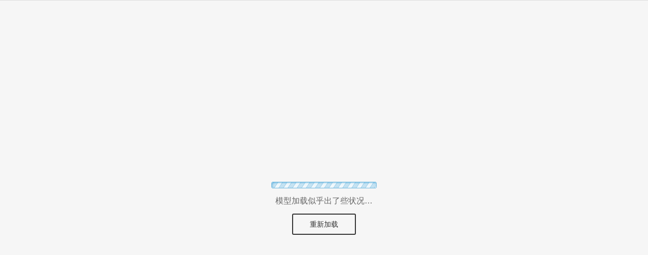

--- FILE ---
content_type: text/html
request_url: https://e.huawei.com/3d-model/
body_size: 1028
content:
<!DOCTYPE html><html lang=zh><head><meta charset=utf-8><meta http-equiv=X-UA-Compatible content="IE=edge"><meta name=viewport content="width=device-width,initial-scale=1"><!--[if IE]><link rel="icon" href="./favicon.ico"><![endif]--><title>ARCloud</title><style id=customize_css></style><script>function checkCompatibility() {
        // 兼容性问题时，不再提示loading
        let userAgent = navigator.userAgent // 取得浏览器的userAgent字符串
        let isEdge = userAgent.indexOf('Edge') > -1 // 判断是否IE的Edge浏览器
        let canvas = document.createElement('canvas')
        let isWebGLAvailable = !!(window.WebGLRenderingContext && canvas.getContext('webgl'))
        return isWebGLAvailable || isEdge
      }

      if (!checkCompatibility()) {
        window.open('static/lowVersionBrowser.html', '_self')
      }</script><link href=css/app.fc7f6e30.css rel=preload as=style><link href=js/app.5912d006.js rel=preload as=script><link href=css/app.fc7f6e30.css rel=stylesheet><link rel=icon type=image/png sizes=32x32 href=img/icons/favicon-32x32.png><link rel=icon type=image/png sizes=16x16 href=img/icons/favicon-16x16.png><link rel=manifest href=manifest.json><meta name=theme-color content=#4DBA87><meta name=apple-mobile-web-app-capable content=no><meta name=apple-mobile-web-app-status-bar-style content=default><meta name=apple-mobile-web-app-title content=ecdp_3dmodel><link rel=apple-touch-icon href=img/icons/apple-touch-icon-152x152.png><link rel=mask-icon href=img/icons/safari-pinned-tab.svg color=#4DBA87><meta name=msapplication-TileImage content=img/icons/msapplication-icon-144x144.png><meta name=msapplication-TileColor content=#000000></head><body><noscript><strong>We're sorry but ARCloud doesn't work properly without JavaScript enabled. Please enable it to continue.</strong></noscript><div id=app></div><script src=js/app.5912d006.js></script></body></html>

--- FILE ---
content_type: text/html
request_url: https://e.huawei.com/3d-model/modelshow/index.html
body_size: 238
content:
<!doctype html><html lang="en"><head><meta charset="UTF-8"><title>华为 AR/VR IDE</title><script>if (document.domain && document.domain.indexOf('huawei.com') > -1) {
      document.domain = 'huawei.com'
    }</script></head><body><script src="modelshow.93b8cf43d8dde0e9ee95.js"></script></body></html>